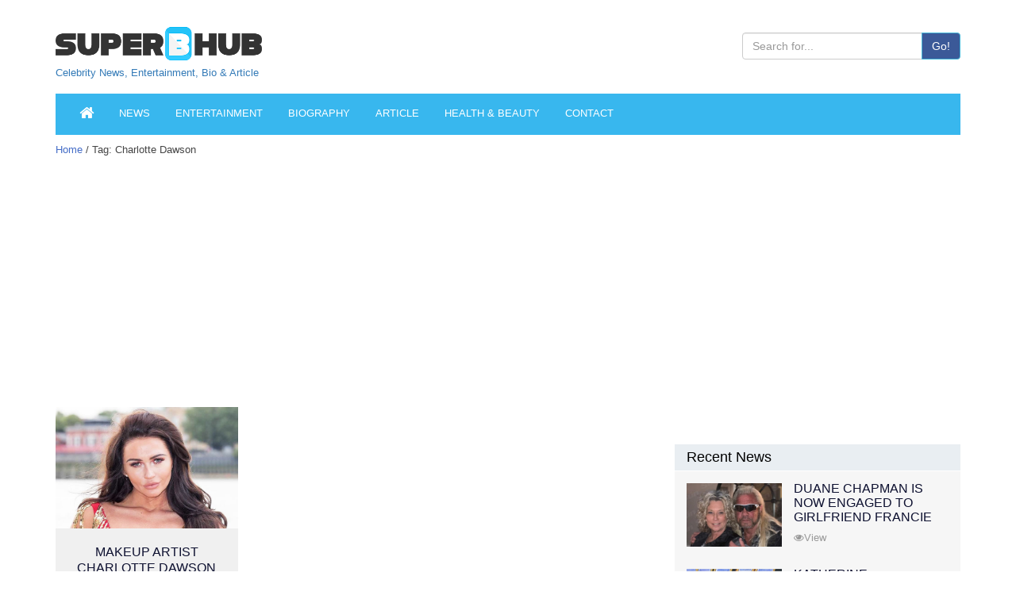

--- FILE ---
content_type: text/html; charset=utf-8
request_url: https://www.google.com/recaptcha/api2/aframe
body_size: 265
content:
<!DOCTYPE HTML><html><head><meta http-equiv="content-type" content="text/html; charset=UTF-8"></head><body><script nonce="f8JmVmuiyBY_TlJsbUae7Q">/** Anti-fraud and anti-abuse applications only. See google.com/recaptcha */ try{var clients={'sodar':'https://pagead2.googlesyndication.com/pagead/sodar?'};window.addEventListener("message",function(a){try{if(a.source===window.parent){var b=JSON.parse(a.data);var c=clients[b['id']];if(c){var d=document.createElement('img');d.src=c+b['params']+'&rc='+(localStorage.getItem("rc::a")?sessionStorage.getItem("rc::b"):"");window.document.body.appendChild(d);sessionStorage.setItem("rc::e",parseInt(sessionStorage.getItem("rc::e")||0)+1);localStorage.setItem("rc::h",'1768893592873');}}}catch(b){}});window.parent.postMessage("_grecaptcha_ready", "*");}catch(b){}</script></body></html>